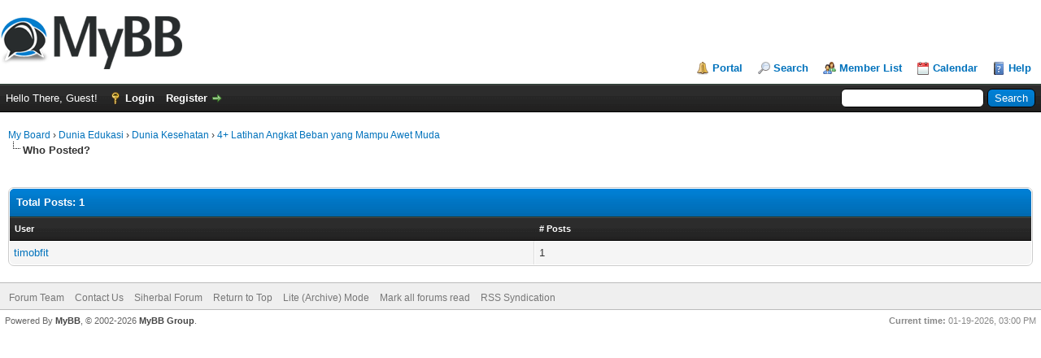

--- FILE ---
content_type: text/css
request_url: https://siherbal.com/forum/cache/themes/theme1/isango.min.css?t=1623331783
body_size: 3084
content:
a.isango_button{border:none;border-radius:3px;padding:8px 10px;margin:2px;display:inline-block;line-height:normal;color:white !important;text-align:center;min-height:18px;-webkit-transition:all 0.5s;transition:all 0.5s}a.isango_button:hover{text-decoration:none}a.isango_button:hover span:before{-webkit-transform:rotate(45deg);transform:rotate(45deg);-webkit-transition:all 0.5s;transition:all 0.5s}a.isango_button span{background:none}a.isango_button span:before{-webkit-transition:all 0.5s;transition:all 0.5s;position:absolute;margin-top:-3px}a.isango_button.isango_button_min{min-width:18px}a.isango_button.isango_button_min span{padding-left:0}a.isango_button.isango_button_min span:before{margin-left:-12px}a.isango_button.isango_button_max{min-width:100px}a.isango_button.isango_button_max span{padding-left:30px}a.isango_button.isango_button_max span:before{margin-left:-32px}a.isango_amazon{background:#FFA723 !important;border:1px solid #ef8f00 !important}a.isango_amazon span:before{content:url("data:image/svg+xml;utf8,<svg xmlns='http://www.w3.org/2000/svg' width='24px' height='24px' fill='white'><path d='M13.5 7.9c-1.7.2-3.8.3-5.4.9C6.3 9.5 5 11 5 13.2c0 2.8 1.9 4.2 4.3 4.2 2 0 3.2-.5 4.7-2 .5.7.7 1.1 1.6 1.8.2.1.5.1.7-.1.7-.6 1.5-1.2 2.2-1.8.2-.2.2-.5 0-.7-.5-.7-1.1-1.2-1.1-2.5V8c0-1.8.1-3.4-1.3-4.7C15.2 2.4 13.4 2 12 2 9.2 2 6.2 3 5.5 6.2c0 .3.2.5.5.5l2.8.3c.2 0 .4-.2.5-.5.2-1.1 1.2-1.6 2.3-1.6.6 0 1.3.2 1.6.7.4.6.4 1.3.4 2v.3zm0 2.8c0 1.1 0 1.9-.5 2.9-.5.8-1.2 1.2-2 1.2-1.1 0-1.8-.8-1.8-2 0-2.3 2.2-2.7 4.3-2.7zm6.3 8.5c-2.4 1-5 1.4-7.6 1.5-3.6 0-7.1-.9-9.9-2.5-.2-.1-.4.1-.2.3 2.6 2.2 6 3.5 9.9 3.5 2.7 0 5.9-.8 8.1-2.3.3-.3 0-.7-.3-.5zm2.1-1.2c-.2-.3-2.3-.5-3.5.3-.2.1-.2.3.1.3.7-.1 2.3-.3 2.6.1.3.3-.3 1.7-.6 2.4-.1.2.1.3.3.1 1.1-1 1.4-2.9 1.1-3.2z' /></svg>")}a.isango_amazon:hover{background:#ef8f00 !important}a.isango_google{background:#E44134 !important;border:1px solid #ca281b !important}a.isango_google span:before{content:url("data:image/svg+xml;utf8,<svg xmlns='http://www.w3.org/2000/svg' width='24px' height='24px' fill='white'><path d='M12 0C5.4 0 0 5.4 0 12s5.4 12 12 12 12-5.4 12-12S18.6 0 12 0zm6.9 14.6c-.3 1.2-1 2.3-1.9 3.1-.9.8-1.9 1.3-3 1.6-1.2.3-2.6.3-3.8 0-1-.3-1.9-.7-2.7-1.4-.8-.7-1.5-1.5-2-2.5-.7-1.5-1-3.2-.6-4.8.1-.6.3-1.3.6-1.9.8-1.8 2.3-3.1 4.2-3.7 1.6-.6 3.4-.5 5 0 .9.3 1.7.8 2.4 1.5-.2.3-.5.5-.7.7L15 8.6c-.5-.4-1-.8-1.6-.9-.7-.2-1.5-.2-2.2-.1-.9.1-1.6.6-2.2 1.2-.5.5-.9 1.1-1.1 1.8-.3.9-.3 2 0 2.9.3.9.9 1.7 1.7 2.3.5.3 1.1.6 1.7.7.6.1 1.2.1 1.8 0 .6-.1 1.1-.3 1.6-.6.8-.5 1.3-1.4 1.5-2.3h-4.1v-2.9h7c.2 1.2.2 2.6-.2 3.9z' /></svg>")}a.isango_google:hover{background:#ca281b !important}a.isango_microsoft{background:#0067B8 !important;border:1px solid #004a85 !important}a.isango_microsoft span:before{content:url("data:image/svg+xml;utf8,<svg xmlns='http://www.w3.org/2000/svg' width='24px' height='24px' fill='white'><path d='M12 0C5.4 0 0 5.4 0 12s5.4 12 12 12 12-5.4 12-12S18.6 0 12 0zM5.5 5.5h6v6h-6v-6zm7 0h6v6h-6v-6zm-7 7h6v6h-6v-6zm7 0h6v6h-6v-6z' /></svg>")}a.isango_microsoft:hover{background:#004a85 !important}a.isango_yandex{background:#E61400 !important;border:1px solid #b31000 !important}a.isango_yandex span:before{content:url("data:image/svg+xml;utf8,<svg xmlns='http://www.w3.org/2000/svg' width='24px' height='24px' fill='white'><path d='M12 0C5.4 0 0 5.4 0 12s5.4 12 12 12 12-5.4 12-12S18.6 0 12 0zm3.9 19.8c0 .4-.3.7-.7.7h-1.4c-.4 0-.7-.3-.7-.7v-5.5h-.2l-3 5.8c-.1.3-.4.5-.8.5H7.5c-.3 0-.5-.1-.7-.4-.1-.2-.1-.5 0-.8l3.1-5.7c-1.7-1-2.7-2.7-2.7-4.9 0-4.3 2.6-6.2 5.2-6.2H15c.5 0 .8.3.8.8v16.4zM10.3 8.5c0 2 .9 3.2 2.4 3.2h.4V5.1h-.6c-1.1 0-2.2.9-2.2 3.4z' /></svg>")}a.isango_yandex:hover{background:#b31000 !important}a.isango_spotify{background:#1ED761 !important;border:1px solid #18aa4d !important}a.isango_spotify span:before{content:url("data:image/svg+xml;utf8,<svg xmlns='http://www.w3.org/2000/svg' width='24px' height='24px' fill='white'><path d='M12 0C5.37 0 0 5.37 0 12s5.37 12 12 12 12-5.37 12-12S18.63 0 12 0zm5.5 17.31c-.22.35-.68.46-1.03.25-2.82-1.72-6.36-2.11-10.54-1.16-.4.09-.8-.16-.9-.56-.09-.4.16-.8.56-.9 4.57-1.05 8.49-.6 11.66 1.34.36.21.47.67.25 1.03zm1.47-3.27c-.27.44-.85.58-1.29.31-3.22-1.98-8.14-2.56-11.96-1.4-.49.15-1.02-.13-1.17-.62-.15-.49.13-1.02.62-1.17 4.36-1.32 9.78-.68 13.48 1.59.45.27.59.85.32 1.29zm.13-3.4C15.23 8.34 8.85 8.13 5.16 9.25c-.6.18-1.22-.15-1.4-.75-.18-.59.15-1.22.75-1.4C8.75 5.81 15.8 6.06 20.25 8.71c.53.32.71 1.01.39 1.54-.32.53-1.01.7-1.54.39z' /></svg>")}a.isango_spotify:hover{background:#18aa4d !important}a.isango_discord{background:#5C70C0 !important;border:1px solid #4156a8 !important}a.isango_discord span:before{content:url("data:image/svg+xml;utf8,<svg xmlns='http://www.w3.org/2000/svg' width='24px' height='24px' fill='white'><path d='M12 0C5.4 0 0 5.4 0 12s5.4 12 12 12 12-5.4 12-12S18.6 0 12 0zM9.6 5.5l.2.3C8 6.3 6.9 7 5.9 7.9c1.6-.8 3.4-1.5 6.2-1.5 2.8 0 4.4.8 6.1 1.6-1-.9-1.9-1.6-3.9-2.1l.2-.4c2.2.1 4.1 1.6 4.1 1.6s2.1 3 2.4 9c-2.1 2.5-5.3 2.5-5.3 2.5l-.7-.9c1.1-.4 2.4-1.1 3.5-2.4-1.3 1-3.3 2-6.5 2s-5.2-1-6.5-2c1.1 1.3 2.4 2 3.5 2.4l-.7.9s-3.2-.1-5.3-2.5c.4-6 2.5-9 2.5-9s1.7-1.4 4.1-1.6zm-.2 5.8c-.8 0-1.4.7-1.4 1.6 0 .9.6 1.6 1.4 1.6.8 0 1.4-.8 1.4-1.6 0-.9-.6-1.6-1.4-1.6zm5.3 0c-.8 0-1.4.7-1.4 1.6 0 .9.6 1.6 1.4 1.6.8 0 1.4-.8 1.4-1.6 0-.9-.6-1.6-1.4-1.6z' /></svg>")}a.isango_discord:hover{background:#4156a8 !important}a.isango_github{background:#24292E !important;border:1px solid #0e1011 !important}a.isango_github span:before{content:url("data:image/svg+xml;utf8,<svg xmlns='http://www.w3.org/2000/svg' width='24px' height='24px' fill='white'><path d='M12 0C5.4 0 0 5.4 0 12c0 5.3 3.4 9.8 8.2 11.4.6.1.8-.3.8-.6v-2.2c-3.3.7-4-1.4-4-1.4-.5-1.4-1.3-1.8-1.3-1.8-1.1-.7.1-.7.1-.7 1.2.1 1.8 1.2 1.8 1.2 1.1 1.8 2.8 1.3 3.5 1 .1-.8.4-1.3.8-1.6-2.8-.3-5.6-1.3-5.6-5.9 0-1.3.5-2.4 1.2-3.2 0-.4-.5-1.6.2-3.2 0 0 1-.3 3.3 1.2 1-.3 2-.4 3-.4s2 .1 3 .4C17.3 4.7 18.3 5 18.3 5c.7 1.7.2 2.9.1 3.2.8.8 1.2 1.9 1.2 3.2 0 4.6-2.8 5.6-5.5 5.9.4.4.8 1.1.8 2.2v3.3c0 .3.2.7.8.6C20.6 21.8 24 17.3 24 12c0-6.6-5.4-12-12-12z' /></svg>")}a.isango_github:hover{background:#0e1011 !important}a.isango_twitch{background:#9146FF !important;border:1px solid #7313ff !important}a.isango_twitch span:before{content:url("data:image/svg+xml;utf8,<svg xmlns='http://www.w3.org/2000/svg' width='24px' height='24px' fill='white'><path d='M12 0C5.4 0 0 5.4 0 12s5.4 12 12 12 12-5.4 12-12S18.6 0 12 0zm7.5 14.1l-2.1 2-2.1 2h-3.1l-1 1-1 1h-2v-2H4.5V7.7l.3-.8c.2-.4.4-1 .5-1.3l.2-.6H19.4v9.1zM6.9 15.8H10v2l1-1 1-1h3.8l1.2-1.1 1.2-1.1V6.3H6.9zm7.2-5V8.9h1.3v3.9h-1.3zm-3.7 0V8.9h1.3v3.9h-1.3z' /></svg>")}a.isango_twitch:hover{background:#7313ff !important}a.isango_imgur{background:#11b76e !important;border:1px solid #0d8852 !important}a.isango_imgur span:before{content:url("data:image/svg+xml;utf8,<svg xmlns='http://www.w3.org/2000/svg' width='24px' height='24px' fill='white'><path d='M12 0C5.37 0 0 5.37 0 12s5.37 12 12 12 12-5.37 12-12S18.63 0 12 0zm0 3.66c1.16 0 2.11.94 2.11 2.11 0 1.16-.94 2.11-2.11 2.11s-2.11-.95-2.11-2.12c0-1.16.95-2.1 2.11-2.1zm2.11 14.58c0 1.16-.94 2.11-2.11 2.11s-2.11-.94-2.11-2.11v-7.29c0-1.16.94-2.11 2.11-2.11s2.11.94 2.11 2.11z' /></svg>")}a.isango_imgur:hover{background:#0d8852 !important}a.isango_linkedin{background:#007AB9 !important;border:1px solid #005886 !important}a.isango_linkedin span:before{content:url("data:image/svg+xml;utf8,<svg xmlns='http://www.w3.org/2000/svg' width='24px' height='24px' fill='white'><path d='M12 0C5.4 0 0 5.4 0 12s5.4 12 12 12 12-5.4 12-12S18.6 0 12 0zM8.8 17.9H6V9.3h2.9v8.6zM7.4 8.1c-1 0-1.6-.7-1.6-1.5s.6-1.5 1.6-1.5S9 5.7 9 6.6c0 .8-.6 1.5-1.6 1.5zm11.8 9.8h-2.9v-4.6c0-1.2-.4-2-1.5-2-.8 0-1.3.5-1.5 1-.1.2-.1.4-.1.7v4.8h-2.9V9.2h2.9v1.2c.4-.6 1.1-1.4 2.6-1.4 1.9 0 3.3 1.2 3.3 3.9v5zm-5.9-7.4z' /></svg>")}a.isango_linkedin:hover{background:#005886 !important}a.isango_facebook{background:#4267b2 !important;border:1px solid #34518d !important}a.isango_facebook span:before{content:url("data:image/svg+xml;utf8,<svg xmlns='http://www.w3.org/2000/svg' width='24px' height='24px' fill='white'><path d='M10.3 18.5H13V12h1.8l.2-2.3h-2V8.6c0-.6.1-.9.9-.9H15V5.5h-1.8c-2.2 0-2.9 1.1-2.9 2.9v1.4H9V12h1.3zM12 24C5.4 24 0 18.6 0 12S5.4 0 12 0s12 5.4 12 12-5.4 12-12 12z' /></svg>")}a.isango_facebook:hover{background:#34518d !important}a.isango_wordpress{background:#00a3d5 !important;border:1px solid #007ca2 !important}a.isango_wordpress span:before{content:url("data:image/svg+xml;utf8,<svg xmlns='http://www.w3.org/2000/svg' width='24px' height='24px' fill='white'><path d='M12 0C5.39 0 0 5.38 0 12c0 6.61 5.39 12 12 12s12-5.39 12-12c0-6.62-5.39-12-12-12zM1.21 12c0-1.56.33-3.05.93-4.39l5.15 14.1c-3.6-1.75-6.08-5.44-6.08-9.71zM12 22.79c-1.06 0-2.08-.16-3.05-.44l3.24-9.41 3.32 9.09c.02.05.05.1.08.15-1.13.39-2.33.61-3.59.61zm1.48-15.84c.65-.03 1.23-.1 1.23-.1.58-.07.51-.92-.07-.89 0 0-1.75.14-2.87.14-1.06 0-2.84-.14-2.84-.14-.58-.04-.64.85-.06.88 0 0 .55.07 1.13.1l1.68 4.61-2.36 7.08L5.39 6.94c.65-.03 1.23-.1 1.23-.1.58-.06.52-.92-.06-.89 0 0-1.75.14-2.87.14-.2 0-.44-.01-.7-.01C4.92 3.15 8.23 1.21 12 1.21c2.81 0 5.37 1.08 7.29 2.83-.05-.01-.09-.01-.14-.01-1.06 0-1.81.92-1.81 1.92 0 .89.51 1.64 1.06 2.53.41.72.89 1.64.89 2.98 0 .92-.35 1.99-.82 3.49l-1.08 3.6zm7.99-.13c.84 1.54 1.32 3.3 1.32 5.18 0 3.98-2.16 7.46-5.37 9.32l3.3-9.53c.61-1.54.82-2.77.82-3.87 0-.39-.02-.75-.07-1.1z' /></svg>")}a.isango_wordpress:hover{background:#007ca2 !important}a.isango_yahoo{background:#5d0bed !important;border:1px solid #4a09bc !important}a.isango_yahoo span:before{content:url("data:image/svg+xml;utf8,<svg xmlns='http://www.w3.org/2000/svg' width='24px' height='24px' fill='white'><path d='M12 0C5.4 0 0 5.4 0 12s5.4 12 12 12 12-5.4 12-12S18.6 0 12 0zm4 5.5h3l-2.5 6h-3l2.5-6zM5 7.9h2.8L9.5 12l1.7-4.1H14L9.5 18.5H6.7l1.4-3.3L5 7.9zm9.1 4.7c.9 0 1.6.7 1.6 1.6-.1.9-.8 1.6-1.6 1.6-.9 0-1.6-.7-1.6-1.6 0-.9.7-1.6 1.6-1.6z' /></svg>")}a.isango_yahoo:hover{background:#4a09bc !important}.usercp_nav_item.usercp_nav_connections{background-repeat:no-repeat;background-image:url([data-uri])}

--- FILE ---
content_type: text/css
request_url: https://siherbal.com/forum/cache/themes/theme1/mybbfancybox.min.css?t=1623333743
body_size: -10
content:
.scaleimages img{max-width:600px;height:auto}.fancybox-caption{text-align:left !important}.fancybox-slide.watermark .fancybox-spaceball{background-image:url(../../../images/mybbfancybox/watermark.png);background-size:contain;background-repeat:no-repeat;background-position:center;opacity:0.90}.fancybox-is-scaling .fancybox-spaceball{background-image:none !important}.minimized{height:44px !important}.minimized .fancybox-stage,.minimized .fancybox-navigation{display:none}.minimized .fancybox-caption__body{margin-bottom:-13px;font-size:13px;opacity:0.95}.fancybox-button--minimise svg{padding:2px}.fancybox-button--minimise svg:nth-child(2){display:none;padding:5px}.minimized .fancybox-button--minimise svg:nth-child(1){display:none}.minimized .fancybox-button--minimise svg:nth-child(2){display:block}

--- FILE ---
content_type: text/css;charset=UTF-8
request_url: https://siherbal.com/forum/css.php?stylesheet%5B0%5D=7&stylesheet%5B1%5D=39
body_size: 442
content:
tr td.trow1:first-child,tr td.trow2:first-child,tr td.trow_shaded:first-child{border-left:0}tr td.trow1:last-child,tr td.trow2:last-child,tr td.trow_shaded:last-child{border-right:0}.tborder{-moz-border-radius:7px;-webkit-border-radius:7px;border-radius:7px}.tborder tbody tr:last-child > td{border-bottom:0}.tborder tbody tr:last-child > td:first-child{-moz-border-radius-bottomleft:6px;-webkit-border-bottom-left-radius:6px;border-bottom-left-radius:6px}.tborder tbody tr:last-child > td:last-child{-moz-border-radius-bottomright:6px;-webkit-border-bottom-right-radius:6px;border-bottom-right-radius:6px}.thead{-moz-border-radius-topleft:6px;-moz-border-radius-topright:6px;-webkit-border-top-left-radius:6px;-webkit-border-top-right-radius:6px;border-top-left-radius:6px;border-top-right-radius:6px}.thead_collapsed{-moz-border-radius-bottomleft:6px;-moz-border-radius-bottomright:6px;-webkit-border-bottom-left-radius:6px;-webkit-border-bottom-right-radius:6px;border-bottom-left-radius:6px;border-bottom-right-radius:6px}.thead_left{-moz-border-radius-topright:0;-webkit-border-top-right-radius:0;border-top-right-radius:0}.thead_right{-moz-border-radius-topleft:0;-webkit-border-top-left-radius:0;border-top-left-radius:0}.tcat_menu{-moz-border-radius:0 !important;-webkit-border-radius:0 !important;border-radius:0 !important}.tborder tbody:nth-last-child(2) .tcat_collapse_collapsed{-moz-border-radius-bottomleft:6px !important;-moz-border-radius-bottomright:6px !important;-webkit-border-bottom-left-radius:6px !important;-webkit-border-bottom-right-radius:6px !important;border-bottom-left-radius:6px !important;border-bottom-right-radius:6px !important}button,input.button,input.textbox,input.invalid_field,input.valid_field,select,textarea,.editor_control_bar,blockquote,.codeblock,fieldset,.pm_alert,.red_alert,.popup_menu,.postbit_buttons > a,a.button{-moz-border-radius:6px;-webkit-border-radius:6px;border-radius:6px}.post.classic .post_author{-moz-border-radius:0 6px 6px 0;-webkit-border-radius:0 6px 6px 0;border-radius:0 6px 6px 0}.popup_menu .popup_item_container:first-child .popup_item{-moz-border-radius-topleft:6px;-moz-border-radius-topright:6px;-webkit-border-top-left-radius:6px;-webkit-border-top-right-radius:6px;border-top-left-radius:6px;border-top-right-radius:6px}.popup_menu .popup_item_container:last-child .popup_item{-moz-border-radius-bottomleft:6px;-moz-border-radius-bottomright:6px;-webkit-border-bottom-left-radius:6px;-webkit-border-bottom-right-radius:6px;border-bottom-left-radius:6px;border-bottom-right-radius:6px}.pagination a{-moz-border-radius:6px;-webkit-border-radius:6px;border-radius:6px}.pollbar{-moz-border-radius:3px;-webkit-border-radius:3px;border-radius:3px}div.error{-moz-border-radius:6px;-webkit-border-radius:6px;border-radius:6px}.my_activity_level{font-weight:bold;color:crimson}.my_activity_level_sp{font-size:7px;color:gray}.my_activity_level_orange{width:114px;height:10px;line-height:13px;background:url(images/bars/bg_orange.gif) repeat-x top left}.my_activity_level_green{width:114px;height:10px;line-height:13px;background:url(images/bars/bg_green.gif) repeat-x top left}.my_activity_level_blue{width:114px;height:10px;line-height:13px;background:url(images/bars/bg_blue.gif) repeat-x top left}